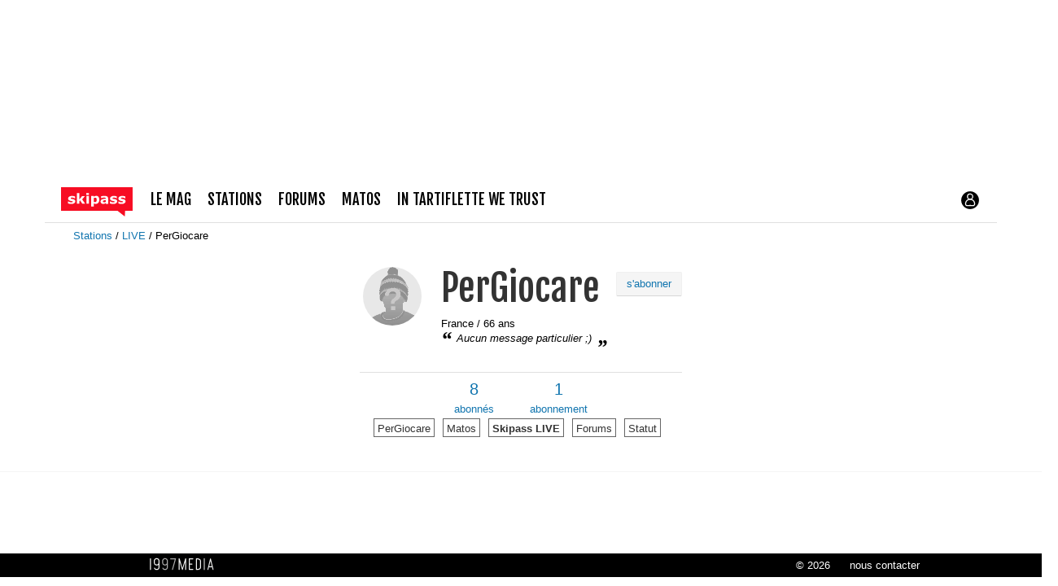

--- FILE ---
content_type: text/html; charset=UTF-8
request_url: https://www.skipass.com/users/pergiocare/live.html
body_size: 10426
content:
<!DOCTYPE html>
<html lang="fr"  class="reader-view">
                        <head>
                        <link rel="preconnect" href="//fonts.gstatic.com"  crossorigin />

                                    <link rel="preload" href="https://fonts.gstatic.com/s/fjallaone/v15/Yq6R-LCAWCX3-6Ky7FAFrOF6kjouQb4.woff2"  as="font" crossorigin="anonymous" />

                                    <style id="light-566073996">.clearfix{*zoom:1}.clearfix:before,.clearfix:after{display:table;content:"";line-height:0}.clearfix:after{clear:both}.hide-text{font:0/0 a;color:transparent;text-shadow:none;background-color:transparent;border:0}.input-block-level{display:block;width:100%;min-height:20px;-webkit-box-sizing:border-box;-moz-box-sizing:border-box;box-sizing:border-box}*{box-sizing:border-box}html,body{margin:0;height:100%}body{font-family:Verdana,Arial;font-size:13px;line-height:1.5;color:#000;background-color:transparent}h1,h2,h3,h4,h5,h6{margin:10px 0;font-family:'Fjalla One',Verdana,Geneva,sans-serif;font-weight:normal;text-rendering:optimizelegibility}h1{font-size:22.1px;text-align:center}h2{font-size:18.2px}.container-semifluid{padding:20px;width:auto;overflow:hidden}.container-semifluid.header{position:relative;padding:0;overflow:visible;max-width:1440px}.pub{max-width:1470px;margin:0 auto}.pub img{width:100%}.pub .placeholder div{padding-bottom:50%}.pub.pub_mobile_top .placeholder div{padding-bottom:83.33%}.top-nav{position:relative;display:grid;grid-template-columns:110px 1fr;align-items:center;height:56px;padding:0 20px;max-width:1170px;margin:0 auto;border-bottom:1px solid #e0e0e0}.top-nav .brand svg{display:inline-block;width:auto;height:36px;vertical-align:text-bottom}.top-nav .user-login svg{display:block;width:26px;height:26px}.top-nav-buttons{height:56px;display:flex;flex-direction:row;justify-content:flex-end;align-items:center;column-gap:10px}.user-avatar{position:relative;display:block}.user-avatar picture{display:inline-block;width:74%;height:0;padding-bottom:74%;border-radius:50%;overflow:hidden;margin:12%}.menu{position:absolute;top:0;left:0;right:0;overflow:scroll;max-height:0;transition:max-height .5s cubic-bezier(0,1,0,1);margin-top:52px;background:#fff;z-index:1000}.menu ul{list-style:none;padding-inline-start:unset;margin-block-start:unset;padding:0}.menu ul a{display:block;font-family:'Fjalla One',Verdana,Geneva,sans-serif;color:#000;height:1.5em;line-height:1.5em}.menu ul ul>li{padding-left:10px}.menu ul ul>li a{font-family:'Fjalla One',Verdana,Geneva,sans-serif;font-size:14.3px;color:#000}.menu ul ul.links{display:flex}.menu ul ul.links .user-avatar{margin-top:0}.menu ul ul.links>li{padding:0 1em 0 0}.menu ul ul.links>li a{font-family:Verdana,Arial;font-size:13px;color:#1175af}.menu ul ul.links>li:last-of-type a{color:#fa0012}.menu>ul{padding:20px;margin:0 20px 40px;border:1px solid #000}.menu>ul>li{margin-bottom:20px}.menu>ul>li>a{text-transform:uppercase;font-size:18.2px}.menu-toggle:checked ~ .menu{transition:max-height .5s cubic-bezier(0,1,0,1);max-height:200vh}.breadcrumbs{list-style:none;margin:0;padding:0}.breadcrumbs li{display:inline}.breadcrumbs li:after{content:' / '}.breadcrumbs li:last-of-type:after{content:''}.breadcrumbs li:last-of-type a{color:#000}.hidden,.hidden-phone{display:none !important}@media(min-width:640px){.menu{left:auto;right:10px;width:360px}.menu>ul{margin:0}}@media(min-width:768px){.visible-phone{display:none !important}.hidden-phone{display:block !important}}.meta{text-align:center;line-height:1.8}img{display:block;max-width:100%;height:auto}a{color:#1175af;text-decoration:none}a:hover,a:focus{color:#0a4669;text-decoration:underline}.live-post-media{margin:0 -20px;position:relative}.media-row{display:flex;flex-direction:row;column-gap:1%;margin-bottom:1%}.media-row picture img{display:block}.media-row>a,.media-row>span{position:relative}.media-row .embed-container{width:100%;height:0;background:#828282}.media-row .embed-container .video-js-fake button{color:#fff}.media-row .embed-container .js-video,.media-row .embed-container video,.media-row .embed-container .video-js-fake img{position:absolute;left:0;right:0;top:0;bottom:0;width:100%;height:100%}.media-row .embed-container .js-video.vjs-fullscreen,.media-row .embed-container video.vjs-fullscreen,.media-row .embed-container .video-js-fake img.vjs-fullscreen{height:auto}.menu-button-container{display:flex;height:100%;width:30px;cursor:pointer;flex-direction:column;justify-content:center;align-items:center}.menu-button,.menu-button::before,.menu-button::after{display:block;background-color:#000;position:absolute;height:4px;width:30px;transition:transform 400ms cubic-bezier(0.23,1,0.32,1);border-radius:2px}.menu-button::before{content:'';margin-top:-8px}.menu-button::after{content:'';margin-top:8px}@media(min-width:768px){.pub .placeholder div{padding-bottom:17%}.top-nav-buttons{flex-direction:row-reverse;justify-content:space-between}.menu.main{position:initial;top:auto;margin:0;padding:0;max-height:none;width:auto}.menu.main>ul{border:0;display:flex;flex-direction:row;padding:0}.menu.main>ul>li{margin:0 20px 0 0}.menu.main>ul ul{display:none}.container-semifluid{margin:20px auto 0 auto;max-width:1140px}.container-semifluid.header{margin-top:0}.container-semifluid.width-text,.container-semifluid.liveposts{max-width:768px}h1{font-size:24.7px}}@font-face{font-family:'Fjalla One';font-style:normal;font-weight:400;font-display:swap;src:url(https://fonts.gstatic.com/s/fjallaone/v15/Yq6R-LCAWCX3-6Ky7FAFrOF6kjouQb4.woff2) format('woff2');unicode-range:U+0000-00FF,U+0131,U+0152-0153,U+02BB-02BC,U+02C6,U+02DA,U+02DC,U+0304,U+0308,U+0329,U+2000-206F,U+20AC,U+2122,U+2191,U+2193,U+2212,U+2215,U+FEFF,U+FFFD}.top-nav .brand svg{margin-top:6px} </style>
                                    <link rel="stylesheet" href="https://skipass.fr/c/min/liveposts-light-9df92c7fe.css"  type="text/css" media="print" title="" onload="this.media=&#039;all&#039;; this.onload = null;" />

                                    <noscript><link rel="stylesheet" href="https://skipass.fr/c/min/liveposts-light-9df92c7fe.css"></noscript>

                                        <link rel="stylesheet" href="https://skipass.fr/c/min/profiles-2538c8582.css"  type="text/css" media="screen" title="" />

                                    <link rel="stylesheet" href="https://skipass.fr/c/min/liveposts-listing-e6bf396f6.css"  type="text/css" media="screen" title="" />

                                    <link rel="icon" href="/c/i/favicon.ico"  type="image/x-icon" />

                                    <link rel="icon" href="/c/i/favicon-32x32.png"  type="image/png" sizes="32x32" />

                                    <meta charset="UTF-8" />
            <title>Skipass LIVE</title>
            <meta name="description" content="Skipass LIVE" />
            <meta name="viewport" content="width=device-width, initial-scale=1" />    <meta name="robots" content="max-snippet:-1, max-image-preview:large, max-video-preview:-1" />
<script>(function(w,d,s,l,i){w[l]=w[l]||[];w[l].push({'gtm.start':
        new Date().getTime(),event:'gtm.js'});var f=d.getElementsByTagName(s)[0],
    j=d.createElement(s),dl=l!='dataLayer'?'&l='+l:'';j.async=true;j.src=
    'https://www.googletagmanager.com/gtm.js?id='+i+dl;f.parentNode.insertBefore(j,f);
})(window,document,'script','dataLayer','GTM-NMX77NS');</script>
                    

        </head>
        <body class="responsive liveposts fr reader-view scroll-detect" >
            <noscript><iframe src="https://www.googletagmanager.com/ns.html?id=GTM-NMX77NS" height="0" width="0" style="display:none;visibility:hidden"></iframe></noscript>
            <div id="top"></div>
            <a href="#top" class="arrow-navigation to-top" aria-label="Aller en haut de la page">
                <b class="arrow"></b>
            </a>
            <a href="#corporate_footer" class="arrow-navigation to-bottom" aria-label="Aller en bas de la page">
                <b class="arrow"></b>
            </a>
                    <div class="container-semifluid header webview-hidden">
            <div class="pub pub_banner_h  hidden-phone" data-zone="566"><ins data-revive-id="e170c58adbfa93764e2dfc8aed0c82d0" data-revive-zoneid="566"><div class="placeholder"><div></div></div></ins><script async src="//ads.1997media.com/delivery/asyncjs2.php"></script></div><div class="pub pub_mobile_h  visible-phone" data-zone="569"><ins data-revive-id="e170c58adbfa93764e2dfc8aed0c82d0" data-revive-zoneid="569"><div class="placeholder"><div></div></div></ins><script async src="//ads.1997media.com/delivery/asyncjs2.php"></script></div>            <section class="top-nav">
                <a class="brand" href="/" aria-label="Retour page d'accueil">
                    <svg xmlns="http://www.w3.org/2000/svg" xmlns:xlink="http://www.w3.org/1999/xlink" class="" style="enable-background:new 0 0 183.8 75.4;" version="1.1" viewBox="0 0 183.8 75.4" x="0px" y="0px" xml:space="preserve">
<style type="text/css">.cartouche{fill:#F70D23;}.lettre{fill:#FFFFFF;}</style>
<polygon class="cartouche" id="logo-cartouche" points="183.7,60.7 164.4,60.7 163.7,75.2 145.1,60.7 0,60.7 0,0 183.7,0 "></polygon>
<g>
	<path class="lettre" d="M36.6,36.3c0,2-0.9,3.7-2.8,5c-1.8,1.3-4.3,1.9-7.5,1.9c-1.8,0-3.4-0.2-4.8-0.5c-1.4-0.3-2.6-0.7-3.5-1.1v-5.2   h0.6c0.3,0.2,0.7,0.5,1.1,0.7c0.4,0.3,1,0.5,1.8,0.9c0.7,0.3,1.4,0.5,2.2,0.7c0.8,0.2,1.7,0.3,2.7,0.3c1.2,0,2.2-0.1,2.8-0.4   c0.6-0.3,0.9-0.7,0.9-1.2c0-0.5-0.2-0.8-0.5-1s-1-0.4-2-0.6c-0.5-0.1-1.1-0.2-1.9-0.3c-0.8-0.1-1.5-0.3-2.2-0.5   c-1.8-0.5-3.1-1.2-4-2.2c-0.9-1-1.3-2.2-1.3-3.7c0-1.9,0.9-3.5,2.7-4.8s4.3-1.9,7.4-1.9c1.5,0,2.9,0.1,4.3,0.5   c1.4,0.3,2.4,0.6,3.2,1v5h-0.5c-0.9-0.6-2-1.2-3.2-1.6c-1.2-0.4-2.4-0.6-3.7-0.6c-1,0-1.9,0.1-2.6,0.4c-0.7,0.3-1,0.7-1,1.2   c0,0.5,0.2,0.8,0.5,1.1c0.3,0.2,1.1,0.5,2.2,0.7c0.6,0.1,1.3,0.3,2.1,0.4c0.7,0.1,1.5,0.3,2.2,0.5c1.7,0.4,2.9,1.1,3.7,2.1   C36.2,33.7,36.6,34.9,36.6,36.3z"></path>
	<path class="lettre" d="M61.9,42.6h-7.4L49,33.9L47.2,36v6.5h-6.4V15.1h6.4v16.4l6.8-8.7h7.3l-7.1,8.5L61.9,42.6z"></path>
	<path class="lettre" d="M71.7,19.9h-6.7v-4.8h6.7V19.9z M71.5,42.6h-6.4V22.7h6.4L71.5,42.6L71.5,42.6z"></path>
	<path class="lettre" d="M98.2,32.4c0,1.6-0.2,3.1-0.7,4.5c-0.5,1.3-1.2,2.4-2,3.3c-0.8,0.9-1.8,1.6-2.9,2.1c-1.1,0.5-2.2,0.7-3.4,0.7   c-1.1,0-2.1-0.1-2.9-0.4s-1.6-0.6-2.4-1v8.3h-6.4V22.7h6.4v2.1c1-0.8,2-1.4,3-1.9c1-0.5,2.2-0.7,3.5-0.7c2.5,0,4.4,0.9,5.8,2.7   C97.5,26.7,98.2,29.2,98.2,32.4z M91.6,32.5c0-1.9-0.3-3.3-1-4.2C90,27.4,88.9,27,87.5,27c-0.6,0-1.2,0.1-1.8,0.3   c-0.6,0.2-1.2,0.4-1.8,0.8v10c0.4,0.2,0.9,0.3,1.4,0.3s1,0.1,1.4,0.1c1.7,0,2.9-0.5,3.8-1.5C91.2,36,91.6,34.5,91.6,32.5z"></path>
	<path class="lettre" d="M114.8,40.5c-0.3,0.3-0.8,0.6-1.3,0.9s-1,0.7-1.4,0.9c-0.6,0.3-1.3,0.5-1.9,0.6c-0.7,0.1-1.4,0.2-2.2,0.2   c-1.9,0-3.5-0.6-4.7-1.7s-1.9-2.7-1.9-4.5c0-1.4,0.3-2.6,1-3.5s1.6-1.6,2.8-2.2c1.2-0.5,2.6-0.9,4.4-1.1s3.5-0.4,5.4-0.5v-0.1   c0-1.1-0.4-1.9-1.3-2.3c-0.9-0.4-2.2-0.6-4-0.6c-1,0-2.2,0.2-3.4,0.6c-1.2,0.4-2,0.7-2.6,0.9H103v-4.8c0.7-0.2,1.8-0.4,3.3-0.6   c1.5-0.2,3-0.4,4.5-0.4c3.6,0,6.2,0.6,7.8,1.7c1.6,1.1,2.4,2.9,2.4,5.2v13.5h-6.3L114.8,40.5L114.8,40.5z M114.8,37.4v-4.1   c-0.9,0.1-1.8,0.2-2.8,0.3s-1.8,0.3-2.3,0.4c-0.6,0.2-1.1,0.5-1.5,0.9c-0.3,0.4-0.5,0.9-0.5,1.5c0,0.4,0,0.7,0.1,1s0.2,0.5,0.5,0.7   c0.3,0.2,0.6,0.4,1,0.5c0.4,0.1,1,0.2,1.8,0.2c0.6,0,1.3-0.1,1.9-0.4C113.7,38.1,114.3,37.8,114.8,37.4z"></path>
	<path class="lettre" d="M144.1,36.3c0,2-0.9,3.7-2.8,5c-1.8,1.3-4.3,1.9-7.5,1.9c-1.8,0-3.4-0.2-4.8-0.5c-1.4-0.3-2.6-0.7-3.5-1.1   v-5.2h0.6c0.3,0.2,0.7,0.5,1.1,0.7s1,0.5,1.8,0.9c0.7,0.3,1.4,0.5,2.2,0.7c0.8,0.2,1.7,0.3,2.7,0.3c1.2,0,2.2-0.1,2.8-0.4   c0.6-0.3,0.9-0.7,0.9-1.2c0-0.5-0.2-0.8-0.5-1c-0.4-0.2-1-0.4-2-0.6c-0.5-0.1-1.1-0.2-1.9-0.3s-1.5-0.3-2.2-0.5   c-1.8-0.5-3.1-1.2-4-2.2c-0.9-1-1.3-2.2-1.3-3.7c0-1.9,0.9-3.5,2.7-4.8s4.3-1.9,7.4-1.9c1.5,0,2.9,0.1,4.3,0.5   c1.4,0.3,2.4,0.6,3.2,1v5h-0.5c-0.9-0.6-2-1.2-3.2-1.6c-1.2-0.4-2.4-0.6-3.7-0.6c-1,0-1.9,0.1-2.6,0.4c-0.7,0.3-1.1,0.7-1.1,1.2   c0,0.5,0.2,0.8,0.5,1.1c0.3,0.2,1.1,0.5,2.2,0.7c0.6,0.1,1.3,0.3,2.1,0.4s1.5,0.3,2.3,0.5c1.7,0.4,2.9,1.1,3.7,2.1   C143.7,33.7,144.1,34.9,144.1,36.3z"></path>
	<path class="lettre" d="M165.6,36.3c0,2-0.9,3.7-2.8,5c-1.8,1.3-4.3,1.9-7.5,1.9c-1.8,0-3.4-0.2-4.8-0.5c-1.4-0.3-2.6-0.7-3.5-1.1   v-5.2h0.6c0.3,0.2,0.7,0.5,1.1,0.7c0.4,0.3,1,0.5,1.8,0.9c0.7,0.3,1.4,0.5,2.2,0.7c0.8,0.2,1.7,0.3,2.7,0.3c1.2,0,2.2-0.1,2.8-0.4   c0.6-0.3,0.9-0.7,0.9-1.2c0-0.5-0.2-0.8-0.5-1c-0.4-0.2-1-0.4-2-0.6c-0.5-0.1-1.1-0.2-1.9-0.3c-0.8-0.1-1.5-0.3-2.2-0.5   c-1.8-0.5-3.1-1.2-4-2.2c-0.9-1-1.3-2.2-1.3-3.7c0-1.9,0.9-3.5,2.7-4.8c1.8-1.3,4.3-1.9,7.4-1.9c1.5,0,2.9,0.1,4.3,0.5   c1.4,0.3,2.4,0.6,3.2,1v5h-0.5c-0.9-0.6-2-1.2-3.2-1.6c-1.2-0.4-2.4-0.6-3.7-0.6c-1,0-1.9,0.1-2.6,0.4c-0.7,0.3-1.1,0.7-1.1,1.2   c0,0.5,0.2,0.8,0.5,1.1c0.3,0.2,1.1,0.5,2.2,0.7c0.6,0.1,1.3,0.3,2.1,0.4c0.7,0.1,1.5,0.3,2.2,0.5c1.7,0.4,2.9,1.1,3.7,2.1   C165.2,33.7,165.6,34.9,165.6,36.3z"></path>
</g>
</svg>                </a>
                <div class="top-nav-buttons">
                                <script type="text/javascript">var session_info = {"connected":"not-connected","username":"","xss-key":"8h730BHD41qRvlD35Bm264HiE8E6woo3"};</script>
                        <a href="/connect/" class="user-login">
                    <svg xmlns="http://www.w3.org/2000/svg" xmlns:xlink="http://www.w3.org/1999/xlink" class="" style="enable-background:new 0 0 20 20;" version="1.1" viewBox="0 0 20 20" x="0px" y="0px" xml:space="preserve">
<style type="text/css">
	.st0{fill:none;stroke:#FFFFFF;stroke-miterlimit:10;}
</style>
<path d="M10,1.6c-4.6,0-8.4,3.8-8.4,8.4s3.8,8.4,8.4,8.4s8.4-3.8,8.4-8.4S14.6,1.6,10,1.6z"></path>
<circle class="st0" cx="10" cy="6.6" r="2.5"></circle>
<path class="st0" d="M14.3,13.4c0,2.4-1.9,1.6-4.3,1.6s-4.3,0.8-4.3-1.6S7.6,9.1,10,9.1S14.3,11,14.3,13.4z"></path>
</svg>                </a>

                                    <div>
                        <input id="menu-toggle" class="hidden menu-toggle" type="checkbox" />
                        <div class="menu main">
                            <ul>
                                            <li>
                <a href="/news/" title="">le mag</a>
                                    <ul>
                                                    <li>
                                <a href="/news/" title=" ">magazine</a>
                            </li>
                                                        <li>
                                <a href="/tests-prives/" title=" ">Tests privés</a>
                            </li>
                                                        <li>
                                <a href="/videos/" title=" ">Vid&eacute;os de ski</a>
                            </li>
                                                </ul>
                                </li>            <li>
                <a href="/stations/" title="">stations</a>
                                    <ul>
                                                    <li>
                                <a href="/stations/" title=" ">Stations</a>
                            </li>
                                                        <li>
                                <a href="/live/" title=" ">Live</a>
                            </li>
                                                        <li>
                                <a href="/meteo/" title=" ">Météo</a>
                            </li>
                                                        <li>
                                <a href="/webcams/" title=" ">Webcams par région</a>
                            </li>
                                                        <li>
                                <a href="/neige/" title=" ">Enneigement</a>
                            </li>
                                                        <li>
                                <a href="/news/_actu-stations/" title=" ">Actu stations</a>
                            </li>
                                                        <li>
                                <a href="/prix-forfait-ski/" title=" ">Prix forfaits de ski</a>
                            </li>
                                                        <li>
                                <a href="/location-ski/" title=" ">Location de ski</a>
                            </li>
                                                </ul>
                                </li>            <li>
                <a href="/forums/" title="">forums</a>
                                    <ul>
                                                    <li>
                                <a href="/forums/" title=" ">forums</a>
                            </li>
                                                        <li>
                                <a href="/users/" title=" ">profils</a>
                            </li>
                                                </ul>
                                </li>            <li>
                <a href="/guide-matos/" title="">matos</a>
                                    <ul>
                                                    <li>
                                <a href="/guide-matos/" title=" ">guide matos ski</a>
                            </li>
                                                        <li>
                                <a href="/tests/" title=" ">tests matos ski</a>
                            </li>
                                                        <li>
                                <a href="/tests-prives/" title=" ">Tests privés</a>
                            </li>
                                                </ul>
                                </li>            <li>
                <a href="https://shop.skipass.com/" title="">In Tartiflette We Trust</a>
                                    <ul>
                                                    <li>
                                <a href="https://shop.skipass.com/collections/tshirts-in-tartiflette-we-trust" title=" ">Tshirts</a>
                            </li>
                                                        <li>
                                <a href="https://shop.skipass.com/collections/nos-sacs-a-dos-in-tartiflette-we-trust" title=" ">Sac à dos</a>
                            </li>
                                                        <li>
                                <a href="https://shop.skipass.com/collections/trucs-chauds" title=" ">Trucs chauds</a>
                            </li>
                                                        <li>
                                <a href="https://shop.skipass.com/collections/trucs-cool" title=" ">Trucs cool</a>
                            </li>
                                                        <li>
                                <a href="https://shop.skipass.com/collections/les-couvre-chefs" title=" ">Casquettes & bonnets</a>
                            </li>
                                                        <li>
                                <a href="https://shop.skipass.com/collections/kids" title=" ">Kids</a>
                            </li>
                                                        <li>
                                <a href="https://shop.skipass.com/collections/photos-de-montagne" title=" ">Photos de Montagne</a>
                            </li>
                                                </ul>
                                </li>                            </ul>
                        </div>
                        <label class="menu-button-container visible-phone" for="menu-toggle">
                            <div class='menu-button'></div>
                        </label>
                    </div>

                </div>
            </section>

        </div>
                        <div class="container-semifluid container-breadcrumbs">
                    <ul class="breadcrumbs">
                                                    <li class="">
                                                                    <a href="/stations/" title="Stations">
                                        Stations                                    </a>
                                                                </li>
                                                        <li class="">
                                                                    <a href="/live/" title="LIVE">
                                        LIVE                                    </a>
                                                                </li>
                                                        <li class="active">
                                                                    <a href="/users/pergiocare/" title="PerGiocare">
                                        PerGiocare                                    </a>
                                                                </li>
                                                </ul>
                </div>
                <script type="application/ld+json">
                    {"@context":"https:\/\/schema.org","@type":"BreadcrumbList","itemListElement":[{"@type":"ListItem","position":1,"name":"Stations","item":"https:\/\/www.skipass.com\/stations\/"},{"@type":"ListItem","position":2,"name":"LIVE","item":"https:\/\/www.skipass.com\/live\/"},{"@type":"ListItem","position":3,"name":"PerGiocare","item":"https:\/\/www.skipass.com\/users\/pergiocare\/"}]}                </script>
                        <div class="js-feedback-container page-alert">
        </div>
                <div class="page-title-with-intro">

            <div class="user-profile-meta-container margin-top margin-bottom">
                <div class="user-profile-meta">
                    <div class="user-profile-meta-avatar">
                                <div class="avatar-container">
            <div class="avatar-content" itemprop="name" content="PerGiocare">
                <span title="PerGiocare" alt="PerGiocare" class="user-avatar">
                    <img itemprop="image" class="user-avatar-img avatar_2" src="https://www.skipass.com/c/i/avatar_2.png" alt="PerGiocare" title="PerGiocare"/>
                </span>
            </div>
        </div>                    </div> <!-- user-profile-meta-avatar -->
                    <div class="user-profile-meta-data has-motto">
                        <h1>
                            <a href="/users/pergiocare/" title="Le profil de PerGiocare">
                                PerGiocare                            </a>
                        </h1>
                                <a href="/users/?action=follow&user_id=1721"
            class="btn follow js-follow-action btn-ghost login_link"
            data-ajax="1"
            data-subscribed="1"
            data-new-text="abonné"
            data-class-follow="btn-primary"
            data-class-nofollow="btn-ghost"
            title="">
                <i class="icon icon-ok-sign " style="display:none;"></i>
                <span>s'abonner</span>
        </a>
                                <div class="clearfix"></div>
                        <span class="user-profile-meta-city">
                            France                                / 66 ans                                                        </span>
                                                    <div class="user-profile-motto">
                                Aucun message particulier ;)                             </div>
                                                    <div class="external-profiles">
                            
                                                    </div>
                    </div> <!-- user-profile-meta-data -->
                                            </div> <!-- user-profile-meta -->
                <div class="clearfix"></div>
                <div class="user-profile-meta-nav js-user-1721">
                    <a href="/users/pergiocare/followers.html" title="Voir ceux qui le suivent">
                                                <span class="js-followers-counter">8</span>
                        <br>
                        abonnés                    </a>
                    <a href="/users/pergiocare/following.html" title="Voir ceux qu'il suit">
                                                <span class="js-following-counter">1</span>
                        <br>
                        abonnement                    </a>
                </div>
            </div> <!-- user-profile-meta-container -->
                    <nav class="nav-scrollable ">
                                        <a
                                href="/users/pergiocare/"
                                                            title="PerGiocare"
                                class="navigation-top-link profile  "
                        >
                            PerGiocare                        </a>
                                            <a
                                href="/users/pergiocare/tests.html"
                                                            title="Matos"
                                class="navigation-top-link tests  "
                        >
                            Matos                        </a>
                                            <a
                                href="/users/pergiocare/live.html"
                                                            title="Skipass LIVE"
                                class="navigation-top-link liveposts  current"
                        >
                            Skipass LIVE                        </a>
                                            <a
                                href="/users/pergiocare/posts.html"
                                                            title="Forums"
                                class="navigation-top-link forums  "
                        >
                            Forums                        </a>
                                            <a
                                href="/users/pergiocare/karma.html"
                                                            title="Statut"
                                class="navigation-top-link karma  "
                        >
                            Statut                        </a>
                    
            </ul>
        </nav>
                </div>
                <div class="user-profile-nav">
            <div class="nav-perso">
                            </div>

            <div class="clearfix"></div>
        </div>
                </div>
        <div class="live-posts-container">
            <svg style="display: none" version="2.0"><symbol id="folder-images">
<path xmlns="http://www.w3.org/2000/svg" d="M18.405,2.799C18.293,2.359,17.749,2,17.195,2H2.805c-0.555,0-1.099,0.359-1.21,0.799L1.394,4h17.211L18.405,2.799z   M19.412,5H0.587C0.245,5-0.022,5.294,0.01,5.635l0.923,11.669C0.971,17.698,1.303,18,1.699,18H18.3  c0.397,0,0.728-0.302,0.766-0.696l0.923-11.669C20.022,5.294,19.754,5,19.412,5z M12.438,8.375c0.518,0,0.938,0.42,0.938,0.938  c0,0.518-0.42,0.938-0.938,0.938S11.5,9.83,11.5,9.312C11.5,8.795,11.92,8.375,12.438,8.375z M5.5,14l2.486-5.714l2.827,4.576  l2.424-1.204L14.5,14H5.5z"></path>
</symbol><symbol id="clock"><path xmlns="http://www.w3.org/2000/svg" d="M256 8C119 8 8 119 8 256s111 248 248 248 248-111 248-248S393 8 256 8zm0 448c-110.5 0-200-89.5-200-200S145.5 56 256 56s200 89.5 200 200-89.5 200-200 200zm61.8-104.4l-84.9-61.7c-3.1-2.3-4.9-5.9-4.9-9.7V116c0-6.6 5.4-12 12-12h32c6.6 0 12 5.4 12 12v141.7l66.8 48.6c5.4 3.9 6.5 11.4 2.6 16.8L334.6 349c-3.9 5.3-11.4 6.5-16.8 2.6z"></path></symbol><symbol id="heart">
<path xmlns="http://www.w3.org/2000/svg" d="M17.19,4.155c-1.672-1.534-4.383-1.534-6.055,0L10,5.197L8.864,4.155c-1.672-1.534-4.382-1.534-6.054,0  c-1.881,1.727-1.881,4.52,0,6.246L10,17l7.19-6.599C19.07,8.675,19.07,5.881,17.19,4.155z"></path>
</symbol><symbol id="heart-outlined">
<path xmlns="http://www.w3.org/2000/svg" d="M17.19,4.156c-1.672-1.535-4.383-1.535-6.055,0L10,5.197L8.864,4.156c-1.672-1.535-4.382-1.535-6.054,0  c-1.881,1.726-1.881,4.519,0,6.245L10,17l7.19-6.599C19.07,8.675,19.07,5.881,17.19,4.156z M16.124,9.375L10,15.09L3.875,9.375  C3.258,8.808,3.019,8.068,3.019,7.281s0.138-1.433,0.756-1.999C4.32,4.781,5.053,4.505,5.838,4.505c0.784,0,1.517,0.476,2.062,0.978  L10,7.308l2.099-1.826c0.546-0.502,1.278-0.978,2.063-0.978s1.518,0.276,2.063,0.777c0.618,0.566,0.755,1.212,0.755,1.999  S16.742,8.808,16.124,9.375z"></path>
</symbol><symbol id="home">
<path xmlns="http://www.w3.org/2000/svg" d="M18.672,11H17v6c0,0.445-0.194,1-1,1h-4v-6H8v6H4c-0.806,0-1-0.555-1-1v-6H1.328c-0.598,0-0.47-0.324-0.06-0.748L9.292,2.22  C9.487,2.018,9.743,1.918,10,1.908c0.257,0.01,0.513,0.109,0.708,0.312l8.023,8.031C19.142,10.676,19.27,11,18.672,11z"></path>
</symbol></svg>        <div class="live-post-list"
                >
                    </div>
                <div class="infinite-scroll-status">
            <div class="infinite-scroll-request">
                        <div class="loading-indicator"><div></div><div></div><div></div><div></div></div>
                    </div>
            <p class="infinite-scroll-error">Une erreur est survenue</p>
        </div>
        <div style="display:none;">
                    </div>
                </div>
        <div class="container-semifluid after-news">

            <div class="clearfix"></div>
                    <div class="js-notifications-container floating-notifications notifications-bottom-right "
             data-refresh-rate="60000"
             data-last-timestamp="1768959889"></div>
                    </div><!-- /.container-semifluid -->
                        <div class="admin-bar-wrapper admin-loader" data-url="/live/?action=adminBar"> </div>
                    <div id="corporate_footer" class="webview-hidden">
            <div id="corporate_footer_content">
                <ul class="corporate_footer_items">
                    <li class="corporate_footer_item_logo">
                        <a href="https://www.1997media.com" class="corporate_footer_link_logo" rel="nofollow">1997&nbsp;MEDIA</a>
                    </li>

                                        <li class="corporate_footer_item">
                        <a href="https://www.1997media.com" class="corporate_footer_link"
                           rel="nofollow">&copy; 2026</a>
                    </li>
                    <li class="corporate_footer_item">
                        <a href="/contact/" class="corporate_footer_link"
                           title="Nous contacter">nous contacter</a>
                    </li>
                </ul>
                <div class="clearfix"></div>
            </div>
        </div>
        <!-- nr-check -->
            <script type="text/javascript">
                var siteId =1;            </script>
                <script type="text/javascript" src="https://code.jquery.com/jquery-2.2.3.min.js"></script>
    <script type="text/javascript" src="https://97m.fr/j/min/default-light-68e02e64d.js"></script>
    <script type="text/javascript" src="https://97m.fr/j/min/liveposts-9df92c7fe.js"></script>
    <script type="text/javascript" src="https://97m.fr/j/min/infinite-scroll.4.0.1-5e1d5c2ae.js"></script>
    <script type="text/javascript" src="https://97m.fr/j/min/video-5e1d5c2ae.js"></script>
                <div class="login_box modal hide fade" id="login_box" style="display:none;">
                    <div class="modal-body">
                        <button type="button" class="close" data-dismiss="modal" aria-hidden="true">×</button>
                        <div class="row-fluid connect-form in-modal">
                            <div class="connect-form-block">
                                        <div class="login-block-form">
            <div class="login-native">

                                    <h4>
                        Connexion sur Skipass                    </h4>
                    <div class="text-center account-create">
                        <a href="/connect/?action=register">Je veux créer un compte</a>
                    </div>

                    <form action="/connect/" method="post" class="form" id="login-form-ihF">
                        <input type="hidden" name="ref" value="" />
                                                <div class="control-group">
                            <label for="ihF_login" class="control-label">Pseudo / Adresse email</label>
                            <div class="controls">
                                <input type="text" name="login" value="" id="ihF_login" class="span12" />
                            </div>
                        </div>
                        <div class="control-group">
                            <label for="ihF_login_password" class="control-label">Mot de passe </label>
                            <div class="controls">
                                <input type="password" name="login_password" value="" maxlength="180" id="ihF_login_password" class="span12" placeholder="Votre mot de passe" />
                            </div>
                        </div>
                        <div class="control-group">
                            <div class="controls">
                                <label for="ihF_is_persistent" class="checkbox">
                                    <input id="ihF_is_persistent" name="is_persistent" type="checkbox" checked="checked" value="1" />
                                    Rester connecté                                </label>
                            </div>
                        </div>
                        <button type="submit" class="btn btn-block btn-primary" >Se connecter</button>
                        <br>
                        <div class="text-center">
                            <a href="/connect/?action=sendPassword"  tabindex="-1">Mot de passe oublié ?</a>
                        </div>
                    </form>
                                            <div class="webview-hidden">
                        <h3 class="text-center">ou</h3>
                                    <br>
                        <a href="/connect/?action=facebookConnect&ref=%2Fusers%2Fpergiocare%2Flive.html" class="btn btn-facebook btn-block">
                            <svg xmlns="http://www.w3.org/2000/svg" class="" color="#FFFFFF" viewBox="0 0 216 216"><path d="           M204.1 0H11.9C5.3 0 0 5.3 0 11.9v192.2c0 6.6 5.3 11.9 11.9           11.9h103.5v-83.6H87.2V99.8h28.1v-24c0-27.9 17-43.1 41.9-43.1           11.9 0 22.2.9 25.2 1.3v29.2h-17.3c-13.5 0-16.2 6.4-16.2           15.9v20.8h32.3l-4.2 32.6h-28V216h55c6.6 0 11.9-5.3           11.9-11.9V11.9C216 5.3 210.7 0 204.1 0z" fill="#FFFFFF"></path></svg>                            Connectez-vous avec Facebook                        </a>

                    </div>


                                            
            </div>
        </div>
                                    </div>
                            <div class="connect-form-block">
                                
                                <h4>
                        <span>Nous n'avez pas de compte ?</span>
                        Créez votre compte sur Skipass                    </h4>
                                        <a href="/connect/?action=register" class="btn btn-link btn-block">Je crée mon compte</a>
                    
                                    </div>
                        </div>
                    </div>
                </div>
                        <script type="text/javascript">
            function statusFacebookChangeCallback(response) {
                // The response object is returned with a status field that lets the
                // app know the current login status of the person.
                // Full docs on the response object can be found in the documentation
                // for FB.getLoginStatus().
                if (response.status === 'connected') {
                    // Logged into your app and Facebook.
                    window.location.href = 'http://www.skipass.com/connect/?fb_connect=1&ref=%2Fusers%2Fpergiocare%2Flive.html';


                } else if (response.status === 'not_authorized') {
                    // The person is logged into Facebook, but not your app.
                    document.getElementById('status').innerHTML = 'Please log ' +
                        'into this app.';
                } else {

                }
            }

            function checkFacebookLoginState() {
                FB.getLoginStatus(function (response) {
                    statusFacebookChangeCallback(response);
                });
            }

        </script>
        
    </body>
    </html>
        

--- FILE ---
content_type: text/html; charset=UTF-8
request_url: https://www.skipass.com/users/pergiocare/live.html
body_size: 10427
content:
<!DOCTYPE html>
<html lang="fr"  class="reader-view">
                        <head>
                        <link rel="preconnect" href="//fonts.gstatic.com"  crossorigin />

                                    <link rel="preload" href="https://fonts.gstatic.com/s/fjallaone/v15/Yq6R-LCAWCX3-6Ky7FAFrOF6kjouQb4.woff2"  as="font" crossorigin="anonymous" />

                                    <style id="light-566073996">.clearfix{*zoom:1}.clearfix:before,.clearfix:after{display:table;content:"";line-height:0}.clearfix:after{clear:both}.hide-text{font:0/0 a;color:transparent;text-shadow:none;background-color:transparent;border:0}.input-block-level{display:block;width:100%;min-height:20px;-webkit-box-sizing:border-box;-moz-box-sizing:border-box;box-sizing:border-box}*{box-sizing:border-box}html,body{margin:0;height:100%}body{font-family:Verdana,Arial;font-size:13px;line-height:1.5;color:#000;background-color:transparent}h1,h2,h3,h4,h5,h6{margin:10px 0;font-family:'Fjalla One',Verdana,Geneva,sans-serif;font-weight:normal;text-rendering:optimizelegibility}h1{font-size:22.1px;text-align:center}h2{font-size:18.2px}.container-semifluid{padding:20px;width:auto;overflow:hidden}.container-semifluid.header{position:relative;padding:0;overflow:visible;max-width:1440px}.pub{max-width:1470px;margin:0 auto}.pub img{width:100%}.pub .placeholder div{padding-bottom:50%}.pub.pub_mobile_top .placeholder div{padding-bottom:83.33%}.top-nav{position:relative;display:grid;grid-template-columns:110px 1fr;align-items:center;height:56px;padding:0 20px;max-width:1170px;margin:0 auto;border-bottom:1px solid #e0e0e0}.top-nav .brand svg{display:inline-block;width:auto;height:36px;vertical-align:text-bottom}.top-nav .user-login svg{display:block;width:26px;height:26px}.top-nav-buttons{height:56px;display:flex;flex-direction:row;justify-content:flex-end;align-items:center;column-gap:10px}.user-avatar{position:relative;display:block}.user-avatar picture{display:inline-block;width:74%;height:0;padding-bottom:74%;border-radius:50%;overflow:hidden;margin:12%}.menu{position:absolute;top:0;left:0;right:0;overflow:scroll;max-height:0;transition:max-height .5s cubic-bezier(0,1,0,1);margin-top:52px;background:#fff;z-index:1000}.menu ul{list-style:none;padding-inline-start:unset;margin-block-start:unset;padding:0}.menu ul a{display:block;font-family:'Fjalla One',Verdana,Geneva,sans-serif;color:#000;height:1.5em;line-height:1.5em}.menu ul ul>li{padding-left:10px}.menu ul ul>li a{font-family:'Fjalla One',Verdana,Geneva,sans-serif;font-size:14.3px;color:#000}.menu ul ul.links{display:flex}.menu ul ul.links .user-avatar{margin-top:0}.menu ul ul.links>li{padding:0 1em 0 0}.menu ul ul.links>li a{font-family:Verdana,Arial;font-size:13px;color:#1175af}.menu ul ul.links>li:last-of-type a{color:#fa0012}.menu>ul{padding:20px;margin:0 20px 40px;border:1px solid #000}.menu>ul>li{margin-bottom:20px}.menu>ul>li>a{text-transform:uppercase;font-size:18.2px}.menu-toggle:checked ~ .menu{transition:max-height .5s cubic-bezier(0,1,0,1);max-height:200vh}.breadcrumbs{list-style:none;margin:0;padding:0}.breadcrumbs li{display:inline}.breadcrumbs li:after{content:' / '}.breadcrumbs li:last-of-type:after{content:''}.breadcrumbs li:last-of-type a{color:#000}.hidden,.hidden-phone{display:none !important}@media(min-width:640px){.menu{left:auto;right:10px;width:360px}.menu>ul{margin:0}}@media(min-width:768px){.visible-phone{display:none !important}.hidden-phone{display:block !important}}.meta{text-align:center;line-height:1.8}img{display:block;max-width:100%;height:auto}a{color:#1175af;text-decoration:none}a:hover,a:focus{color:#0a4669;text-decoration:underline}.live-post-media{margin:0 -20px;position:relative}.media-row{display:flex;flex-direction:row;column-gap:1%;margin-bottom:1%}.media-row picture img{display:block}.media-row>a,.media-row>span{position:relative}.media-row .embed-container{width:100%;height:0;background:#828282}.media-row .embed-container .video-js-fake button{color:#fff}.media-row .embed-container .js-video,.media-row .embed-container video,.media-row .embed-container .video-js-fake img{position:absolute;left:0;right:0;top:0;bottom:0;width:100%;height:100%}.media-row .embed-container .js-video.vjs-fullscreen,.media-row .embed-container video.vjs-fullscreen,.media-row .embed-container .video-js-fake img.vjs-fullscreen{height:auto}.menu-button-container{display:flex;height:100%;width:30px;cursor:pointer;flex-direction:column;justify-content:center;align-items:center}.menu-button,.menu-button::before,.menu-button::after{display:block;background-color:#000;position:absolute;height:4px;width:30px;transition:transform 400ms cubic-bezier(0.23,1,0.32,1);border-radius:2px}.menu-button::before{content:'';margin-top:-8px}.menu-button::after{content:'';margin-top:8px}@media(min-width:768px){.pub .placeholder div{padding-bottom:17%}.top-nav-buttons{flex-direction:row-reverse;justify-content:space-between}.menu.main{position:initial;top:auto;margin:0;padding:0;max-height:none;width:auto}.menu.main>ul{border:0;display:flex;flex-direction:row;padding:0}.menu.main>ul>li{margin:0 20px 0 0}.menu.main>ul ul{display:none}.container-semifluid{margin:20px auto 0 auto;max-width:1140px}.container-semifluid.header{margin-top:0}.container-semifluid.width-text,.container-semifluid.liveposts{max-width:768px}h1{font-size:24.7px}}@font-face{font-family:'Fjalla One';font-style:normal;font-weight:400;font-display:swap;src:url(https://fonts.gstatic.com/s/fjallaone/v15/Yq6R-LCAWCX3-6Ky7FAFrOF6kjouQb4.woff2) format('woff2');unicode-range:U+0000-00FF,U+0131,U+0152-0153,U+02BB-02BC,U+02C6,U+02DA,U+02DC,U+0304,U+0308,U+0329,U+2000-206F,U+20AC,U+2122,U+2191,U+2193,U+2212,U+2215,U+FEFF,U+FFFD}.top-nav .brand svg{margin-top:6px} </style>
                                    <link rel="stylesheet" href="https://skipass.fr/c/min/liveposts-light-9df92c7fe.css"  type="text/css" media="print" title="" onload="this.media=&#039;all&#039;; this.onload = null;" />

                                    <noscript><link rel="stylesheet" href="https://skipass.fr/c/min/liveposts-light-9df92c7fe.css"></noscript>

                                        <link rel="stylesheet" href="https://skipass.fr/c/min/profiles-2538c8582.css"  type="text/css" media="screen" title="" />

                                    <link rel="stylesheet" href="https://skipass.fr/c/min/liveposts-listing-e6bf396f6.css"  type="text/css" media="screen" title="" />

                                    <link rel="icon" href="/c/i/favicon.ico"  type="image/x-icon" />

                                    <link rel="icon" href="/c/i/favicon-32x32.png"  type="image/png" sizes="32x32" />

                                    <meta charset="UTF-8" />
            <title>Skipass LIVE</title>
            <meta name="description" content="Skipass LIVE" />
            <meta name="viewport" content="width=device-width, initial-scale=1" />    <meta name="robots" content="max-snippet:-1, max-image-preview:large, max-video-preview:-1" />
<script>(function(w,d,s,l,i){w[l]=w[l]||[];w[l].push({'gtm.start':
        new Date().getTime(),event:'gtm.js'});var f=d.getElementsByTagName(s)[0],
    j=d.createElement(s),dl=l!='dataLayer'?'&l='+l:'';j.async=true;j.src=
    'https://www.googletagmanager.com/gtm.js?id='+i+dl;f.parentNode.insertBefore(j,f);
})(window,document,'script','dataLayer','GTM-NMX77NS');</script>
                    

        </head>
        <body class="responsive liveposts fr reader-view scroll-detect" >
            <noscript><iframe src="https://www.googletagmanager.com/ns.html?id=GTM-NMX77NS" height="0" width="0" style="display:none;visibility:hidden"></iframe></noscript>
            <div id="top"></div>
            <a href="#top" class="arrow-navigation to-top" aria-label="Aller en haut de la page">
                <b class="arrow"></b>
            </a>
            <a href="#corporate_footer" class="arrow-navigation to-bottom" aria-label="Aller en bas de la page">
                <b class="arrow"></b>
            </a>
                    <div class="container-semifluid header webview-hidden">
            <div class="pub pub_banner_h  hidden-phone" data-zone="566"><ins data-revive-id="e170c58adbfa93764e2dfc8aed0c82d0" data-revive-zoneid="566"><div class="placeholder"><div></div></div></ins><script async src="//ads.1997media.com/delivery/asyncjs2.php"></script></div><div class="pub pub_mobile_h  visible-phone" data-zone="569"><ins data-revive-id="e170c58adbfa93764e2dfc8aed0c82d0" data-revive-zoneid="569"><div class="placeholder"><div></div></div></ins><script async src="//ads.1997media.com/delivery/asyncjs2.php"></script></div>            <section class="top-nav">
                <a class="brand" href="/" aria-label="Retour page d'accueil">
                    <svg xmlns="http://www.w3.org/2000/svg" xmlns:xlink="http://www.w3.org/1999/xlink" class="" style="enable-background:new 0 0 183.8 75.4;" version="1.1" viewBox="0 0 183.8 75.4" x="0px" y="0px" xml:space="preserve">
<style type="text/css">.cartouche{fill:#F70D23;}.lettre{fill:#FFFFFF;}</style>
<polygon class="cartouche" id="logo-cartouche" points="183.7,60.7 164.4,60.7 163.7,75.2 145.1,60.7 0,60.7 0,0 183.7,0 "></polygon>
<g>
	<path class="lettre" d="M36.6,36.3c0,2-0.9,3.7-2.8,5c-1.8,1.3-4.3,1.9-7.5,1.9c-1.8,0-3.4-0.2-4.8-0.5c-1.4-0.3-2.6-0.7-3.5-1.1v-5.2   h0.6c0.3,0.2,0.7,0.5,1.1,0.7c0.4,0.3,1,0.5,1.8,0.9c0.7,0.3,1.4,0.5,2.2,0.7c0.8,0.2,1.7,0.3,2.7,0.3c1.2,0,2.2-0.1,2.8-0.4   c0.6-0.3,0.9-0.7,0.9-1.2c0-0.5-0.2-0.8-0.5-1s-1-0.4-2-0.6c-0.5-0.1-1.1-0.2-1.9-0.3c-0.8-0.1-1.5-0.3-2.2-0.5   c-1.8-0.5-3.1-1.2-4-2.2c-0.9-1-1.3-2.2-1.3-3.7c0-1.9,0.9-3.5,2.7-4.8s4.3-1.9,7.4-1.9c1.5,0,2.9,0.1,4.3,0.5   c1.4,0.3,2.4,0.6,3.2,1v5h-0.5c-0.9-0.6-2-1.2-3.2-1.6c-1.2-0.4-2.4-0.6-3.7-0.6c-1,0-1.9,0.1-2.6,0.4c-0.7,0.3-1,0.7-1,1.2   c0,0.5,0.2,0.8,0.5,1.1c0.3,0.2,1.1,0.5,2.2,0.7c0.6,0.1,1.3,0.3,2.1,0.4c0.7,0.1,1.5,0.3,2.2,0.5c1.7,0.4,2.9,1.1,3.7,2.1   C36.2,33.7,36.6,34.9,36.6,36.3z"></path>
	<path class="lettre" d="M61.9,42.6h-7.4L49,33.9L47.2,36v6.5h-6.4V15.1h6.4v16.4l6.8-8.7h7.3l-7.1,8.5L61.9,42.6z"></path>
	<path class="lettre" d="M71.7,19.9h-6.7v-4.8h6.7V19.9z M71.5,42.6h-6.4V22.7h6.4L71.5,42.6L71.5,42.6z"></path>
	<path class="lettre" d="M98.2,32.4c0,1.6-0.2,3.1-0.7,4.5c-0.5,1.3-1.2,2.4-2,3.3c-0.8,0.9-1.8,1.6-2.9,2.1c-1.1,0.5-2.2,0.7-3.4,0.7   c-1.1,0-2.1-0.1-2.9-0.4s-1.6-0.6-2.4-1v8.3h-6.4V22.7h6.4v2.1c1-0.8,2-1.4,3-1.9c1-0.5,2.2-0.7,3.5-0.7c2.5,0,4.4,0.9,5.8,2.7   C97.5,26.7,98.2,29.2,98.2,32.4z M91.6,32.5c0-1.9-0.3-3.3-1-4.2C90,27.4,88.9,27,87.5,27c-0.6,0-1.2,0.1-1.8,0.3   c-0.6,0.2-1.2,0.4-1.8,0.8v10c0.4,0.2,0.9,0.3,1.4,0.3s1,0.1,1.4,0.1c1.7,0,2.9-0.5,3.8-1.5C91.2,36,91.6,34.5,91.6,32.5z"></path>
	<path class="lettre" d="M114.8,40.5c-0.3,0.3-0.8,0.6-1.3,0.9s-1,0.7-1.4,0.9c-0.6,0.3-1.3,0.5-1.9,0.6c-0.7,0.1-1.4,0.2-2.2,0.2   c-1.9,0-3.5-0.6-4.7-1.7s-1.9-2.7-1.9-4.5c0-1.4,0.3-2.6,1-3.5s1.6-1.6,2.8-2.2c1.2-0.5,2.6-0.9,4.4-1.1s3.5-0.4,5.4-0.5v-0.1   c0-1.1-0.4-1.9-1.3-2.3c-0.9-0.4-2.2-0.6-4-0.6c-1,0-2.2,0.2-3.4,0.6c-1.2,0.4-2,0.7-2.6,0.9H103v-4.8c0.7-0.2,1.8-0.4,3.3-0.6   c1.5-0.2,3-0.4,4.5-0.4c3.6,0,6.2,0.6,7.8,1.7c1.6,1.1,2.4,2.9,2.4,5.2v13.5h-6.3L114.8,40.5L114.8,40.5z M114.8,37.4v-4.1   c-0.9,0.1-1.8,0.2-2.8,0.3s-1.8,0.3-2.3,0.4c-0.6,0.2-1.1,0.5-1.5,0.9c-0.3,0.4-0.5,0.9-0.5,1.5c0,0.4,0,0.7,0.1,1s0.2,0.5,0.5,0.7   c0.3,0.2,0.6,0.4,1,0.5c0.4,0.1,1,0.2,1.8,0.2c0.6,0,1.3-0.1,1.9-0.4C113.7,38.1,114.3,37.8,114.8,37.4z"></path>
	<path class="lettre" d="M144.1,36.3c0,2-0.9,3.7-2.8,5c-1.8,1.3-4.3,1.9-7.5,1.9c-1.8,0-3.4-0.2-4.8-0.5c-1.4-0.3-2.6-0.7-3.5-1.1   v-5.2h0.6c0.3,0.2,0.7,0.5,1.1,0.7s1,0.5,1.8,0.9c0.7,0.3,1.4,0.5,2.2,0.7c0.8,0.2,1.7,0.3,2.7,0.3c1.2,0,2.2-0.1,2.8-0.4   c0.6-0.3,0.9-0.7,0.9-1.2c0-0.5-0.2-0.8-0.5-1c-0.4-0.2-1-0.4-2-0.6c-0.5-0.1-1.1-0.2-1.9-0.3s-1.5-0.3-2.2-0.5   c-1.8-0.5-3.1-1.2-4-2.2c-0.9-1-1.3-2.2-1.3-3.7c0-1.9,0.9-3.5,2.7-4.8s4.3-1.9,7.4-1.9c1.5,0,2.9,0.1,4.3,0.5   c1.4,0.3,2.4,0.6,3.2,1v5h-0.5c-0.9-0.6-2-1.2-3.2-1.6c-1.2-0.4-2.4-0.6-3.7-0.6c-1,0-1.9,0.1-2.6,0.4c-0.7,0.3-1.1,0.7-1.1,1.2   c0,0.5,0.2,0.8,0.5,1.1c0.3,0.2,1.1,0.5,2.2,0.7c0.6,0.1,1.3,0.3,2.1,0.4s1.5,0.3,2.3,0.5c1.7,0.4,2.9,1.1,3.7,2.1   C143.7,33.7,144.1,34.9,144.1,36.3z"></path>
	<path class="lettre" d="M165.6,36.3c0,2-0.9,3.7-2.8,5c-1.8,1.3-4.3,1.9-7.5,1.9c-1.8,0-3.4-0.2-4.8-0.5c-1.4-0.3-2.6-0.7-3.5-1.1   v-5.2h0.6c0.3,0.2,0.7,0.5,1.1,0.7c0.4,0.3,1,0.5,1.8,0.9c0.7,0.3,1.4,0.5,2.2,0.7c0.8,0.2,1.7,0.3,2.7,0.3c1.2,0,2.2-0.1,2.8-0.4   c0.6-0.3,0.9-0.7,0.9-1.2c0-0.5-0.2-0.8-0.5-1c-0.4-0.2-1-0.4-2-0.6c-0.5-0.1-1.1-0.2-1.9-0.3c-0.8-0.1-1.5-0.3-2.2-0.5   c-1.8-0.5-3.1-1.2-4-2.2c-0.9-1-1.3-2.2-1.3-3.7c0-1.9,0.9-3.5,2.7-4.8c1.8-1.3,4.3-1.9,7.4-1.9c1.5,0,2.9,0.1,4.3,0.5   c1.4,0.3,2.4,0.6,3.2,1v5h-0.5c-0.9-0.6-2-1.2-3.2-1.6c-1.2-0.4-2.4-0.6-3.7-0.6c-1,0-1.9,0.1-2.6,0.4c-0.7,0.3-1.1,0.7-1.1,1.2   c0,0.5,0.2,0.8,0.5,1.1c0.3,0.2,1.1,0.5,2.2,0.7c0.6,0.1,1.3,0.3,2.1,0.4c0.7,0.1,1.5,0.3,2.2,0.5c1.7,0.4,2.9,1.1,3.7,2.1   C165.2,33.7,165.6,34.9,165.6,36.3z"></path>
</g>
</svg>                </a>
                <div class="top-nav-buttons">
                                <script type="text/javascript">var session_info = {"connected":"not-connected","username":"","xss-key":"DPbx1o6i0U2TcJ9T4oQfMxFmXqsgmfAp"};</script>
                        <a href="/connect/" class="user-login">
                    <svg xmlns="http://www.w3.org/2000/svg" xmlns:xlink="http://www.w3.org/1999/xlink" class="" style="enable-background:new 0 0 20 20;" version="1.1" viewBox="0 0 20 20" x="0px" y="0px" xml:space="preserve">
<style type="text/css">
	.st0{fill:none;stroke:#FFFFFF;stroke-miterlimit:10;}
</style>
<path d="M10,1.6c-4.6,0-8.4,3.8-8.4,8.4s3.8,8.4,8.4,8.4s8.4-3.8,8.4-8.4S14.6,1.6,10,1.6z"></path>
<circle class="st0" cx="10" cy="6.6" r="2.5"></circle>
<path class="st0" d="M14.3,13.4c0,2.4-1.9,1.6-4.3,1.6s-4.3,0.8-4.3-1.6S7.6,9.1,10,9.1S14.3,11,14.3,13.4z"></path>
</svg>                </a>

                                    <div>
                        <input id="menu-toggle" class="hidden menu-toggle" type="checkbox" />
                        <div class="menu main">
                            <ul>
                                            <li>
                <a href="/news/" title="">le mag</a>
                                    <ul>
                                                    <li>
                                <a href="/news/" title=" ">magazine</a>
                            </li>
                                                        <li>
                                <a href="/tests-prives/" title=" ">Tests privés</a>
                            </li>
                                                        <li>
                                <a href="/videos/" title=" ">Vid&eacute;os de ski</a>
                            </li>
                                                </ul>
                                </li>            <li>
                <a href="/stations/" title="">stations</a>
                                    <ul>
                                                    <li>
                                <a href="/stations/" title=" ">Stations</a>
                            </li>
                                                        <li>
                                <a href="/live/" title=" ">Live</a>
                            </li>
                                                        <li>
                                <a href="/meteo/" title=" ">Météo</a>
                            </li>
                                                        <li>
                                <a href="/webcams/" title=" ">Webcams par région</a>
                            </li>
                                                        <li>
                                <a href="/neige/" title=" ">Enneigement</a>
                            </li>
                                                        <li>
                                <a href="/news/_actu-stations/" title=" ">Actu stations</a>
                            </li>
                                                        <li>
                                <a href="/prix-forfait-ski/" title=" ">Prix forfaits de ski</a>
                            </li>
                                                        <li>
                                <a href="/location-ski/" title=" ">Location de ski</a>
                            </li>
                                                </ul>
                                </li>            <li>
                <a href="/forums/" title="">forums</a>
                                    <ul>
                                                    <li>
                                <a href="/forums/" title=" ">forums</a>
                            </li>
                                                        <li>
                                <a href="/users/" title=" ">profils</a>
                            </li>
                                                </ul>
                                </li>            <li>
                <a href="/guide-matos/" title="">matos</a>
                                    <ul>
                                                    <li>
                                <a href="/guide-matos/" title=" ">guide matos ski</a>
                            </li>
                                                        <li>
                                <a href="/tests/" title=" ">tests matos ski</a>
                            </li>
                                                        <li>
                                <a href="/tests-prives/" title=" ">Tests privés</a>
                            </li>
                                                </ul>
                                </li>            <li>
                <a href="https://shop.skipass.com/" title="">In Tartiflette We Trust</a>
                                    <ul>
                                                    <li>
                                <a href="https://shop.skipass.com/collections/tshirts-in-tartiflette-we-trust" title=" ">Tshirts</a>
                            </li>
                                                        <li>
                                <a href="https://shop.skipass.com/collections/nos-sacs-a-dos-in-tartiflette-we-trust" title=" ">Sac à dos</a>
                            </li>
                                                        <li>
                                <a href="https://shop.skipass.com/collections/trucs-chauds" title=" ">Trucs chauds</a>
                            </li>
                                                        <li>
                                <a href="https://shop.skipass.com/collections/trucs-cool" title=" ">Trucs cool</a>
                            </li>
                                                        <li>
                                <a href="https://shop.skipass.com/collections/les-couvre-chefs" title=" ">Casquettes & bonnets</a>
                            </li>
                                                        <li>
                                <a href="https://shop.skipass.com/collections/kids" title=" ">Kids</a>
                            </li>
                                                        <li>
                                <a href="https://shop.skipass.com/collections/photos-de-montagne" title=" ">Photos de Montagne</a>
                            </li>
                                                </ul>
                                </li>                            </ul>
                        </div>
                        <label class="menu-button-container visible-phone" for="menu-toggle">
                            <div class='menu-button'></div>
                        </label>
                    </div>

                </div>
            </section>

        </div>
                        <div class="container-semifluid container-breadcrumbs">
                    <ul class="breadcrumbs">
                                                    <li class="">
                                                                    <a href="/stations/" title="Stations">
                                        Stations                                    </a>
                                                                </li>
                                                        <li class="">
                                                                    <a href="/live/" title="LIVE">
                                        LIVE                                    </a>
                                                                </li>
                                                        <li class="active">
                                                                    <a href="/users/pergiocare/" title="PerGiocare">
                                        PerGiocare                                    </a>
                                                                </li>
                                                </ul>
                </div>
                <script type="application/ld+json">
                    {"@context":"https:\/\/schema.org","@type":"BreadcrumbList","itemListElement":[{"@type":"ListItem","position":1,"name":"Stations","item":"https:\/\/www.skipass.com\/stations\/"},{"@type":"ListItem","position":2,"name":"LIVE","item":"https:\/\/www.skipass.com\/live\/"},{"@type":"ListItem","position":3,"name":"PerGiocare","item":"https:\/\/www.skipass.com\/users\/pergiocare\/"}]}                </script>
                        <div class="js-feedback-container page-alert">
        </div>
                <div class="page-title-with-intro">

            <div class="user-profile-meta-container margin-top margin-bottom">
                <div class="user-profile-meta">
                    <div class="user-profile-meta-avatar">
                                <div class="avatar-container">
            <div class="avatar-content" itemprop="name" content="PerGiocare">
                <span title="PerGiocare" alt="PerGiocare" class="user-avatar">
                    <img itemprop="image" class="user-avatar-img avatar_2" src="https://www.skipass.com/c/i/avatar_2.png" alt="PerGiocare" title="PerGiocare"/>
                </span>
            </div>
        </div>                    </div> <!-- user-profile-meta-avatar -->
                    <div class="user-profile-meta-data has-motto">
                        <h1>
                            <a href="/users/pergiocare/" title="Le profil de PerGiocare">
                                PerGiocare                            </a>
                        </h1>
                                <a href="/users/?action=follow&user_id=1721"
            class="btn follow js-follow-action btn-ghost login_link"
            data-ajax="1"
            data-subscribed="1"
            data-new-text="abonné"
            data-class-follow="btn-primary"
            data-class-nofollow="btn-ghost"
            title="">
                <i class="icon icon-ok-sign " style="display:none;"></i>
                <span>s'abonner</span>
        </a>
                                <div class="clearfix"></div>
                        <span class="user-profile-meta-city">
                            France                                / 66 ans                                                        </span>
                                                    <div class="user-profile-motto">
                                Aucun message particulier ;)                             </div>
                                                    <div class="external-profiles">
                            
                                                    </div>
                    </div> <!-- user-profile-meta-data -->
                                            </div> <!-- user-profile-meta -->
                <div class="clearfix"></div>
                <div class="user-profile-meta-nav js-user-1721">
                    <a href="/users/pergiocare/followers.html" title="Voir ceux qui le suivent">
                                                <span class="js-followers-counter">8</span>
                        <br>
                        abonnés                    </a>
                    <a href="/users/pergiocare/following.html" title="Voir ceux qu'il suit">
                                                <span class="js-following-counter">1</span>
                        <br>
                        abonnement                    </a>
                </div>
            </div> <!-- user-profile-meta-container -->
                    <nav class="nav-scrollable ">
                                        <a
                                href="/users/pergiocare/"
                                                            title="PerGiocare"
                                class="navigation-top-link profile  "
                        >
                            PerGiocare                        </a>
                                            <a
                                href="/users/pergiocare/tests.html"
                                                            title="Matos"
                                class="navigation-top-link tests  "
                        >
                            Matos                        </a>
                                            <a
                                href="/users/pergiocare/live.html"
                                                            title="Skipass LIVE"
                                class="navigation-top-link liveposts  current"
                        >
                            Skipass LIVE                        </a>
                                            <a
                                href="/users/pergiocare/posts.html"
                                                            title="Forums"
                                class="navigation-top-link forums  "
                        >
                            Forums                        </a>
                                            <a
                                href="/users/pergiocare/karma.html"
                                                            title="Statut"
                                class="navigation-top-link karma  "
                        >
                            Statut                        </a>
                    
            </ul>
        </nav>
                </div>
                <div class="user-profile-nav">
            <div class="nav-perso">
                            </div>

            <div class="clearfix"></div>
        </div>
                </div>
        <div class="live-posts-container">
            <svg style="display: none" version="2.0"><symbol id="folder-images">
<path xmlns="http://www.w3.org/2000/svg" d="M18.405,2.799C18.293,2.359,17.749,2,17.195,2H2.805c-0.555,0-1.099,0.359-1.21,0.799L1.394,4h17.211L18.405,2.799z   M19.412,5H0.587C0.245,5-0.022,5.294,0.01,5.635l0.923,11.669C0.971,17.698,1.303,18,1.699,18H18.3  c0.397,0,0.728-0.302,0.766-0.696l0.923-11.669C20.022,5.294,19.754,5,19.412,5z M12.438,8.375c0.518,0,0.938,0.42,0.938,0.938  c0,0.518-0.42,0.938-0.938,0.938S11.5,9.83,11.5,9.312C11.5,8.795,11.92,8.375,12.438,8.375z M5.5,14l2.486-5.714l2.827,4.576  l2.424-1.204L14.5,14H5.5z"></path>
</symbol><symbol id="clock"><path xmlns="http://www.w3.org/2000/svg" d="M256 8C119 8 8 119 8 256s111 248 248 248 248-111 248-248S393 8 256 8zm0 448c-110.5 0-200-89.5-200-200S145.5 56 256 56s200 89.5 200 200-89.5 200-200 200zm61.8-104.4l-84.9-61.7c-3.1-2.3-4.9-5.9-4.9-9.7V116c0-6.6 5.4-12 12-12h32c6.6 0 12 5.4 12 12v141.7l66.8 48.6c5.4 3.9 6.5 11.4 2.6 16.8L334.6 349c-3.9 5.3-11.4 6.5-16.8 2.6z"></path></symbol><symbol id="heart">
<path xmlns="http://www.w3.org/2000/svg" d="M17.19,4.155c-1.672-1.534-4.383-1.534-6.055,0L10,5.197L8.864,4.155c-1.672-1.534-4.382-1.534-6.054,0  c-1.881,1.727-1.881,4.52,0,6.246L10,17l7.19-6.599C19.07,8.675,19.07,5.881,17.19,4.155z"></path>
</symbol><symbol id="heart-outlined">
<path xmlns="http://www.w3.org/2000/svg" d="M17.19,4.156c-1.672-1.535-4.383-1.535-6.055,0L10,5.197L8.864,4.156c-1.672-1.535-4.382-1.535-6.054,0  c-1.881,1.726-1.881,4.519,0,6.245L10,17l7.19-6.599C19.07,8.675,19.07,5.881,17.19,4.156z M16.124,9.375L10,15.09L3.875,9.375  C3.258,8.808,3.019,8.068,3.019,7.281s0.138-1.433,0.756-1.999C4.32,4.781,5.053,4.505,5.838,4.505c0.784,0,1.517,0.476,2.062,0.978  L10,7.308l2.099-1.826c0.546-0.502,1.278-0.978,2.063-0.978s1.518,0.276,2.063,0.777c0.618,0.566,0.755,1.212,0.755,1.999  S16.742,8.808,16.124,9.375z"></path>
</symbol><symbol id="home">
<path xmlns="http://www.w3.org/2000/svg" d="M18.672,11H17v6c0,0.445-0.194,1-1,1h-4v-6H8v6H4c-0.806,0-1-0.555-1-1v-6H1.328c-0.598,0-0.47-0.324-0.06-0.748L9.292,2.22  C9.487,2.018,9.743,1.918,10,1.908c0.257,0.01,0.513,0.109,0.708,0.312l8.023,8.031C19.142,10.676,19.27,11,18.672,11z"></path>
</symbol></svg>        <div class="live-post-list"
                >
                    </div>
                <div class="infinite-scroll-status">
            <div class="infinite-scroll-request">
                        <div class="loading-indicator"><div></div><div></div><div></div><div></div></div>
                    </div>
            <p class="infinite-scroll-error">Une erreur est survenue</p>
        </div>
        <div style="display:none;">
                    </div>
                </div>
        <div class="container-semifluid after-news">

            <div class="clearfix"></div>
                    <div class="js-notifications-container floating-notifications notifications-bottom-right "
             data-refresh-rate="60000"
             data-last-timestamp="1768959891"></div>
                    </div><!-- /.container-semifluid -->
                        <div class="admin-bar-wrapper admin-loader" data-url="/live/?action=adminBar"> </div>
                    <div id="corporate_footer" class="webview-hidden">
            <div id="corporate_footer_content">
                <ul class="corporate_footer_items">
                    <li class="corporate_footer_item_logo">
                        <a href="https://www.1997media.com" class="corporate_footer_link_logo" rel="nofollow">1997&nbsp;MEDIA</a>
                    </li>

                                        <li class="corporate_footer_item">
                        <a href="https://www.1997media.com" class="corporate_footer_link"
                           rel="nofollow">&copy; 2026</a>
                    </li>
                    <li class="corporate_footer_item">
                        <a href="/contact/" class="corporate_footer_link"
                           title="Nous contacter">nous contacter</a>
                    </li>
                </ul>
                <div class="clearfix"></div>
            </div>
        </div>
        <!-- nr-check -->
            <script type="text/javascript">
                var siteId =1;            </script>
                <script type="text/javascript" src="https://code.jquery.com/jquery-2.2.3.min.js"></script>
    <script type="text/javascript" src="https://97m.fr/j/min/default-light-68e02e64d.js"></script>
    <script type="text/javascript" src="https://97m.fr/j/min/liveposts-9df92c7fe.js"></script>
    <script type="text/javascript" src="https://97m.fr/j/min/infinite-scroll.4.0.1-5e1d5c2ae.js"></script>
    <script type="text/javascript" src="https://97m.fr/j/min/video-5e1d5c2ae.js"></script>
                <div class="login_box modal hide fade" id="login_box" style="display:none;">
                    <div class="modal-body">
                        <button type="button" class="close" data-dismiss="modal" aria-hidden="true">×</button>
                        <div class="row-fluid connect-form in-modal">
                            <div class="connect-form-block">
                                        <div class="login-block-form">
            <div class="login-native">

                                    <h4>
                        Connexion sur Skipass                    </h4>
                    <div class="text-center account-create">
                        <a href="/connect/?action=register">Je veux créer un compte</a>
                    </div>

                    <form action="/connect/" method="post" class="form" id="login-form-NwO">
                        <input type="hidden" name="ref" value="" />
                                                <div class="control-group">
                            <label for="NwO_login" class="control-label">Pseudo / Adresse email</label>
                            <div class="controls">
                                <input type="text" name="login" value="" id="NwO_login" class="span12" />
                            </div>
                        </div>
                        <div class="control-group">
                            <label for="NwO_login_password" class="control-label">Mot de passe </label>
                            <div class="controls">
                                <input type="password" name="login_password" value="" maxlength="180" id="NwO_login_password" class="span12" placeholder="Votre mot de passe" />
                            </div>
                        </div>
                        <div class="control-group">
                            <div class="controls">
                                <label for="NwO_is_persistent" class="checkbox">
                                    <input id="NwO_is_persistent" name="is_persistent" type="checkbox" checked="checked" value="1" />
                                    Rester connecté                                </label>
                            </div>
                        </div>
                        <button type="submit" class="btn btn-block btn-primary" >Se connecter</button>
                        <br>
                        <div class="text-center">
                            <a href="/connect/?action=sendPassword"  tabindex="-1">Mot de passe oublié ?</a>
                        </div>
                    </form>
                                            <div class="webview-hidden">
                        <h3 class="text-center">ou</h3>
                                    <br>
                        <a href="/connect/?action=facebookConnect&ref=%2Fusers%2Fpergiocare%2Flive.html" class="btn btn-facebook btn-block">
                            <svg xmlns="http://www.w3.org/2000/svg" class="" color="#FFFFFF" viewBox="0 0 216 216"><path d="           M204.1 0H11.9C5.3 0 0 5.3 0 11.9v192.2c0 6.6 5.3 11.9 11.9           11.9h103.5v-83.6H87.2V99.8h28.1v-24c0-27.9 17-43.1 41.9-43.1           11.9 0 22.2.9 25.2 1.3v29.2h-17.3c-13.5 0-16.2 6.4-16.2           15.9v20.8h32.3l-4.2 32.6h-28V216h55c6.6 0 11.9-5.3           11.9-11.9V11.9C216 5.3 210.7 0 204.1 0z" fill="#FFFFFF"></path></svg>                            Connectez-vous avec Facebook                        </a>

                    </div>


                                            
            </div>
        </div>
                                    </div>
                            <div class="connect-form-block">
                                
                                <h4>
                        <span>Nous n'avez pas de compte ?</span>
                        Créez votre compte sur Skipass                    </h4>
                                        <a href="/connect/?action=register" class="btn btn-link btn-block">Je crée mon compte</a>
                    
                                    </div>
                        </div>
                    </div>
                </div>
                        <script type="text/javascript">
            function statusFacebookChangeCallback(response) {
                // The response object is returned with a status field that lets the
                // app know the current login status of the person.
                // Full docs on the response object can be found in the documentation
                // for FB.getLoginStatus().
                if (response.status === 'connected') {
                    // Logged into your app and Facebook.
                    window.location.href = 'http://www.skipass.com/connect/?fb_connect=1&ref=%2Fusers%2Fpergiocare%2Flive.html';


                } else if (response.status === 'not_authorized') {
                    // The person is logged into Facebook, but not your app.
                    document.getElementById('status').innerHTML = 'Please log ' +
                        'into this app.';
                } else {

                }
            }

            function checkFacebookLoginState() {
                FB.getLoginStatus(function (response) {
                    statusFacebookChangeCallback(response);
                });
            }

        </script>
        
    </body>
    </html>
        

--- FILE ---
content_type: text/css
request_url: https://skipass.fr/c/min/liveposts-listing-e6bf396f6.css
body_size: 2084
content:
.clearfix{*zoom:1}.clearfix:before,.clearfix:after{display:table;content:"";line-height:0}.clearfix:after{clear:both}.hide-text{font:0/0 a;color:transparent;text-shadow:none;background-color:transparent;border:0}.input-block-level{display:block;width:100%;min-height:30px;-webkit-box-sizing:border-box;-moz-box-sizing:border-box;box-sizing:border-box}.live-post-list .live-post{margin-bottom:40px}.live-post-list h2,.live-post-list h3{color:#000}.live-post-list .dateline{display:block;margin:0;text-transform:none;font-family:Verdana,Arial;font-size:11.7px}@media(min-width:808px){.live-post-list .live-post{margin:20px 0 30px 0;border-bottom:1px solid #e0e0e0;padding:0 0 30px 0}.live-post-list .live-post h3{margin:20px 0 0 0}.live-post-list .live-post-media{margin:10px 0}}.nav-scrollable{margin:10px -20px 0;padding:0 20px;text-align:center}.nav-scrollable a{display:inline-block;color:#333;white-space:nowrap;border:1px solid #666;font-size:85%;padding:2px 3px;margin:2px 0}.nav-scrollable a.current{display:none;font-weight:bold}.nav-scrollable.sidebar{margin-bottom:40px}.nav-scrollable.sidebar h4{margin-top:0;margin-bottom:1em}@media(min-width:768px){body:not(.reader-view,.profiles,.membertests,.connect) .nav-scrollable{background-color:#000}body:not(.reader-view,.profiles,.membertests,.connect) .nav-scrollable a{color:#fff;border:0;border-bottom:2px solid transparent}body:not(.reader-view,.profiles,.membertests,.connect) .nav-scrollable a.current{border-bottom:2px solid #FFF}.nav-scrollable{margin-top:0;display:flex;justify-content:center}.nav-scrollable a{padding:2px 4px 0 4px;margin-right:10px}.nav-scrollable a.current{display:inline-block}.nav-scrollable.sidebar{background-color:transparent;display:block;margin:70px 0 0 0;padding:0;border:1px solid #e0e0e0;border-bottom:0}.nav-scrollable.sidebar h4{color:#333;background:#e0e0e0;margin-bottom:0;padding:6px}.nav-scrollable.sidebar a{margin:0;padding:4px 8px;text-align:left;font-size:13px;display:block;color:#000;border:0;border-bottom:1px solid #e0e0e0;font-weight:normal}.nav-scrollable.sidebar a.current,.nav-scrollable.sidebar a:has(+.current){border-bottom:0}.nav-scrollable.sidebar a.current{background:#1175af;color:#fff}}@media(min-width:1180px){.nav-scrollable a{font-size:13px}}.contextual-actions{margin:10px 0;border:1px solid #1175af;border-radius:4px;font-family:'Fjalla One',Verdana,Geneva,sans-serif;color:#1175af}.contextual-actions .count{display:inline-block;font-size:16px;line-height:20px;padding:10px 5px 0 10px}.contextual-actions .count h2{text-transform:none;font-size:16px;line-height:20px;margin:0}.contextual-actions .cta{display:none}.contextual-actions .info{display:block;color:#666;padding:4px 5px 4px 10px}.contextual-actions .actions{background:#1175af;border-radius:0 0 3px 3px;text-align:center;line-height:34px}.contextual-actions .actions a{display:inline-block}.call-to-action-button{display:block;background:#1175af;text-align:center;cursor:pointer;padding:6px 15px;font-size:14px;min-width:60px;font-family:'Fjalla One',Verdana,Geneva,sans-serif;text-rendering:optimizelegibility;text-transform:none;font-weight:normal;color:#fff}.call-to-action-button:hover{color:#fff}.call-to-action-button svg{width:30px;height:30px;fill:#fff;vertical-align:middle;margin-right:12px}.call-to-action-button svg path{fill:#fff}.call-to-action-button.call-to-action-red{background-color:transparent;color:#fa0012}.call-to-action-button.call-to-action-red svg{fill:#fa0012}.call-to-action-button.call-to-action-red svg path{fill:#fa0012}@media(min-width:480px){.contextual-actions .count h2{display:inline-block}}@media(min-width:768px){.contextual-actions{position:relative;min-height:64px}.contextual-actions .cta-headline{float:left;width:76%}.contextual-actions .actions{position:absolute;top:0;right:0;bottom:0;width:24%;line-height:normal}.contextual-actions .actions svg{margin-bottom:4px}.contextual-actions .actions span{display:block}.contextual-actions .cta{display:inline}.contextual-actions .count{padding:6px 6px 0 6px;font-size:18px;line-height:24px}.contextual-actions .count h2{font-size:18px;line-height:24px}.contextual-actions .info{padding:0 6px 6px 6px}.filters-page-navigator .page_navigator .pagination{margin:0}}@media(min-width:1170px){.contextual-actions .cta-headline{width:80%;margin:3px 0 0 5px}.contextual-actions .actions{width:20%}}.contextual-actions{margin-bottom:30px;background:#fbfbfb}.select-resort-list .call-to-action-button{margin-bottom:3%}.resortplace-select-listitem .item-meta .call-to-action-button{display:inline-block;float:right}.resortplace-select-listitem .item-meta .call-to-action-button svg{width:20px;height:20px}.pagination{margin:20px 0}.pagination ul{display:inline-block;*display:inline;*zoom:1;margin-left:0;margin-bottom:0;-webkit-border-radius:2px;-moz-border-radius:2px;border-radius:2px;-webkit-box-shadow:0 1px 2px rgba(0,0,0,0.05);-moz-box-shadow:0 1px 2px rgba(0,0,0,0.05);box-shadow:0 1px 2px rgba(0,0,0,0.05)}.pagination ul>li{display:inline}.pagination ul>li>a,.pagination ul>li>span{float:left;padding:4px 12px;line-height:20px;text-decoration:none;background-color:#fff;border:1px solid #ddd;border-left-width:0}.pagination ul>li>a:hover,.pagination ul>li>a:focus,.pagination ul>.active>a,.pagination ul>.active>span{background-color:#f5f5f5}.pagination ul>.active>a,.pagination ul>.active>span{color:#a6aec0;cursor:default}.pagination ul>.disabled>span,.pagination ul>.disabled>a,.pagination ul>.disabled>a:hover,.pagination ul>.disabled>a:focus{color:#a6aec0;background-color:transparent;cursor:default}.pagination ul>li:first-child>a,.pagination ul>li:first-child>span{border-left-width:1px;-webkit-border-top-left-radius:2px;-moz-border-radius-topleft:2px;border-top-left-radius:2px;-webkit-border-bottom-left-radius:2px;-moz-border-radius-bottomleft:2px;border-bottom-left-radius:2px}.pagination ul>li:last-child>a,.pagination ul>li:last-child>span{-webkit-border-top-right-radius:2px;-moz-border-radius-topright:2px;border-top-right-radius:2px;-webkit-border-bottom-right-radius:2px;-moz-border-radius-bottomright:2px;border-bottom-right-radius:2px}.container-semifluid.container-column{max-width:1020px}.tag-list{margin-bottom:20px;font-family:'Fjalla One',Verdana,Geneva,sans-serif}.tag-list a{font-size:15.6px;display:inline-block;margin:4px;padding:4px;text-align:center;background-color:#a6aec0;color:#000}.live-posts-container{padding:0 20px}.pagination{text-align:center}.nav-scrollable{margin-bottom:20px;flex-wrap:wrap}.call-to-action-button{font-size:13px}.live-post-list .comment a,.live-post-list .comment a{color:#000}.live-post-list .comment a span,.live-post-list .comment a span{font-weight:bold}@media(min-width:768px){.live-posts-container{position:relative;max-width:768px;margin:0 auto}}.resort-description-main.alternate .resort-logo,.resort-description-main.alternate .resort-logo{align-self:center;margin:0 0 10px 0}@media(min-width:640px){.resort-description-main.alternate .resort-logo,.resort-description-main.alternate .resort-logo{margin:0 0 10px 0}}@media(min-width:768px){.resort-description-main,.resort-description-main{margin:20px 0;display:grid;grid-template-columns:2fr 1fr;grid-column-gap:20px}.resort-description-main .resort-description,.resort-description-main .resort-description{grid-row-start:1;grid-column-start:1}.resort-description-main .resort-logo,.resort-description-main .resort-logo{grid-row-start:1;grid-column-start:2}}